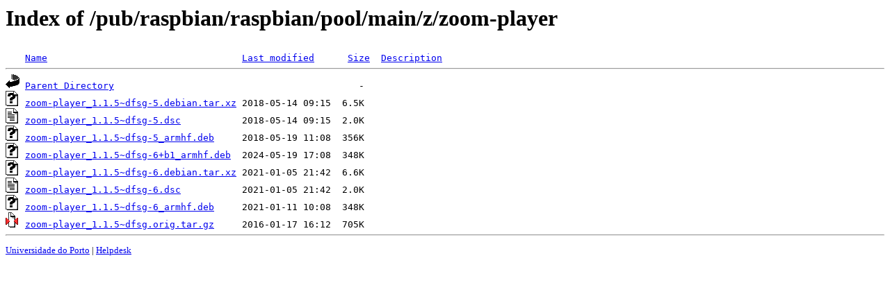

--- FILE ---
content_type: text/html;charset=UTF-8
request_url: http://mirrors.up.pt/pub/raspbian/raspbian/pool/main/z/zoom-player/
body_size: 645
content:
<!DOCTYPE HTML PUBLIC "-//W3C//DTD HTML 3.2 Final//EN">
<html>
 <head>
  <title>Index of /pub/raspbian/raspbian/pool/main/z/zoom-player</title>
 </head>
 <body>
<h1>Index of /pub/raspbian/raspbian/pool/main/z/zoom-player</h1>
<pre><img src="/icons/blank.gif" alt="Icon "> <a href="?C=N;O=D">Name</a>                                   <a href="?C=M;O=A">Last modified</a>      <a href="?C=S;O=A">Size</a>  <a href="?C=D;O=A">Description</a><hr><img src="/icons/back.gif" alt="[PARENTDIR]"> <a href="/pub/raspbian/raspbian/pool/main/z/">Parent Directory</a>                                            -   
<img src="/icons/unknown.gif" alt="[   ]"> <a href="zoom-player_1.1.5~dfsg-5.debian.tar.xz">zoom-player_1.1.5~dfsg-5.debian.tar.xz</a> 2018-05-14 09:15  6.5K  
<img src="/icons/text.gif" alt="[TXT]"> <a href="zoom-player_1.1.5~dfsg-5.dsc">zoom-player_1.1.5~dfsg-5.dsc</a>           2018-05-14 09:15  2.0K  
<img src="/icons/unknown.gif" alt="[   ]"> <a href="zoom-player_1.1.5~dfsg-5_armhf.deb">zoom-player_1.1.5~dfsg-5_armhf.deb</a>     2018-05-19 11:08  356K  
<img src="/icons/unknown.gif" alt="[   ]"> <a href="zoom-player_1.1.5~dfsg-6+b1_armhf.deb">zoom-player_1.1.5~dfsg-6+b1_armhf.deb</a>  2024-05-19 17:08  348K  
<img src="/icons/unknown.gif" alt="[   ]"> <a href="zoom-player_1.1.5~dfsg-6.debian.tar.xz">zoom-player_1.1.5~dfsg-6.debian.tar.xz</a> 2021-01-05 21:42  6.6K  
<img src="/icons/text.gif" alt="[TXT]"> <a href="zoom-player_1.1.5~dfsg-6.dsc">zoom-player_1.1.5~dfsg-6.dsc</a>           2021-01-05 21:42  2.0K  
<img src="/icons/unknown.gif" alt="[   ]"> <a href="zoom-player_1.1.5~dfsg-6_armhf.deb">zoom-player_1.1.5~dfsg-6_armhf.deb</a>     2021-01-11 10:08  348K  
<img src="/icons/compressed.gif" alt="[   ]"> <a href="zoom-player_1.1.5~dfsg.orig.tar.gz">zoom-player_1.1.5~dfsg.orig.tar.gz</a>     2016-01-17 16:12  705K  
<hr></pre>
<small>
<div>
<a href="http://www.up.pt" target="_blank">Universidade do Porto</a> | <a href="mailto:helpdesk@up.pt" target="_blank">Helpdesk</a> <br/>
</div>
</small>
</body>
</html>

